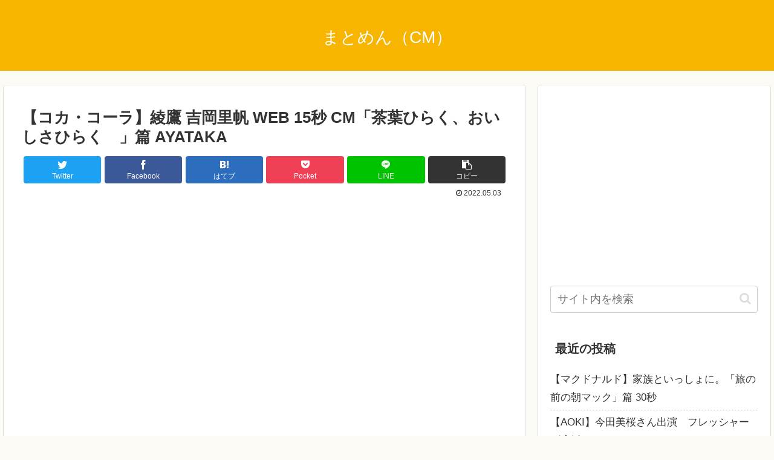

--- FILE ---
content_type: text/html; charset=utf-8
request_url: https://www.google.com/recaptcha/api2/aframe
body_size: 266
content:
<!DOCTYPE HTML><html><head><meta http-equiv="content-type" content="text/html; charset=UTF-8"></head><body><script nonce="bo53B8QYndA2nX5Dd7ivtw">/** Anti-fraud and anti-abuse applications only. See google.com/recaptcha */ try{var clients={'sodar':'https://pagead2.googlesyndication.com/pagead/sodar?'};window.addEventListener("message",function(a){try{if(a.source===window.parent){var b=JSON.parse(a.data);var c=clients[b['id']];if(c){var d=document.createElement('img');d.src=c+b['params']+'&rc='+(localStorage.getItem("rc::a")?sessionStorage.getItem("rc::b"):"");window.document.body.appendChild(d);sessionStorage.setItem("rc::e",parseInt(sessionStorage.getItem("rc::e")||0)+1);localStorage.setItem("rc::h",'1769900315353');}}}catch(b){}});window.parent.postMessage("_grecaptcha_ready", "*");}catch(b){}</script></body></html>